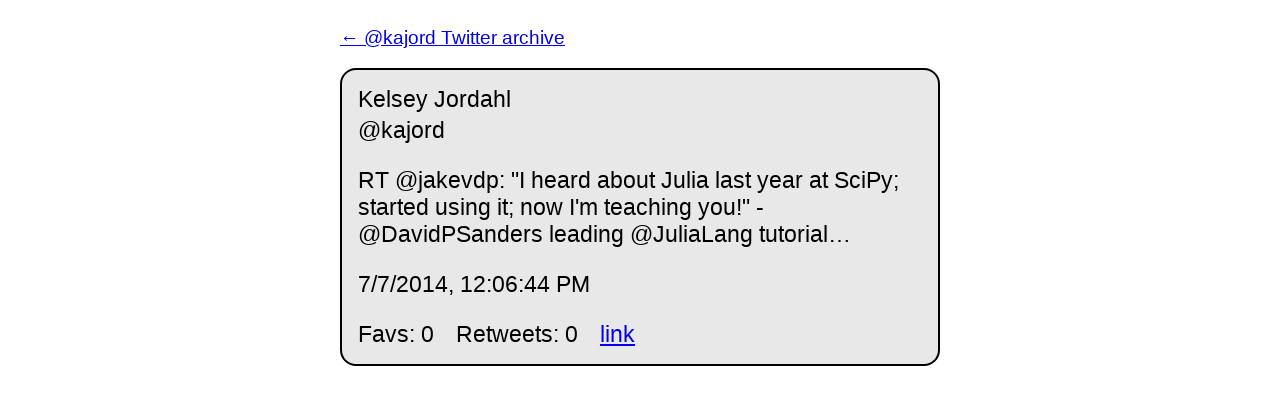

--- FILE ---
content_type: text/html; charset=utf-8
request_url: https://kjordahl.net/files/twitter-archive/kajord/status/486224814344896512/
body_size: 409
content:
<!DOCTYPE html>
<html lang="en">
<head>
  <meta charset="UTF-8">
  <meta name="viewport" content="width=device-width, initial-scale=1">
  
  <meta property="og:url" content="https://kjordahl.net/twitter-archive/kajord/status/486224814344896512" />
  <meta property="og:title" content="Kelsey Jordahl on Twitter (archived)" />
  <meta property="og:description" content="RT @jakevdp: 'I heard about Julia last year at SciPy; started using it; now I'm teaching you!' - @DavidPSanders leading @JuliaLang tutorial…" />
  
  

  <title>RT @jakevdp: "I heard about Julia last year at SciPy; started using it; now I'm teaching you!" - @DavidPSanders leading @JuliaLang tutorial…</title>
  <link rel="stylesheet" href="../../../styles.css">
</head>
<body>
  <div class="wrapper">
  	<div class="flex-wrap">
      <a href="../../../">
        <p>&larr; @kajord Twitter archive</p>
      </a>
      
  	  <article class="tweet  " id="main">
  	    <p class="display_name">
  	      Kelsey Jordahl
  	    </p>
  	    <p class="user_name">
  	      @kajord
  	    </p>
  	    <p class="full_text">
  	      RT @jakevdp: "I heard about Julia last year at SciPy; started using it; now I'm teaching you!" - @DavidPSanders leading @JuliaLang tutorial…
  	    </p>
  	    <p class="created_at">
  	      7/7/2014, 12:06:44 PM
  	    </p>
  	    <p class="favorite_count">Favs: 0</p>
  	    <p class="retweet_count">Retweets: 0</p>
  	    <a class="permalink" href="../486224814344896512">link</a>
  	  </article>

  	</div>
  </div>
</body>
<script>
document.getElementById('main').scrollIntoView();
</script>
</html>

--- FILE ---
content_type: text/css; charset=utf-8
request_url: https://kjordahl.net/files/twitter-archive/styles.css
body_size: 396
content:

body {
  font-family: sans-serif;
  font-size: 1.2em;
}
#search-input {
  font-size: 1.5em;
  width: 100%;
}
.search_time {
  margin-top: 4px;
}
.search_text {
  display: inline;
}
.search_link {
  display: inline;
}
#sorting {
  margin-top: 8px;
  line-height: 1.7em;
}
.sort-button {
  font-size: 1.0em;
}
.wrapper {
  display: block;
  max-width: 600px;
  margin: 0 auto;
  word-wrap: break-word;
}
.flex-wrap {
  display: flex;
  flex-direction: column;
}
.tweet {
    background-color: #e8e8e8;
    max-width: 600px;
    padding: 16px;
    font-family: sans-serif;
    font-size: 1.2em;
    border: 2px solid black;
    border-radius: 16px;
}
.tweet img {
  max-height: 100%;
  vertical-align: bottom;
  width: 100%;
  object-fit: cover;
}
.tweet video {
  max-height: 100%;
  vertical-align: bottom;
  width: 100%;
}
.tweet ul {
  display: flex;
  flex-wrap: wrap;
  list-style-type: none;
  gap: 8px;
  padding-left: 0px;
  margin-bottom: 0px;
}
.tweet li {
  height: 20vh;
  width: 20vh;
  flex-grow: 1;
}
.tweet .display_name {
  margin-bottom: 0;
  margin-top: 0;
}
.tweet .user_name {
  margin-top: 4px;
}
.tweet .favorite_count {
  display: inline-block;
  margin-bottom: 0;
}
.tweet .retweet_count {
  display: inline-block;
  margin-left: 16px;
  margin-bottom: 0;
}
.tweet .created_at {
  margin-bottom: 0;
}
.tweet .permalink {
  margin-left: 16px;
}
.child {
  margin-top: 16px;
  margin-left: 64px;
  max-width: calc(600px - 64px);
  background-color: white;
}
.parent {
  margin-bottom: 16px;
  margin-right: 64px;
  max-width: calc(600px - 64px);
  background-color: white;
}
@media screen and (max-width: 599px) {
  .tweet li {
    height: 15vh;
    width: 15vh;
    flex-grow: 1;
  }
}
@media(prefers-color-scheme: dark) {
  body {
    background-color: black;
    color: white;
  }
  a {
    color: #33ff00;
    text-decoration: none;
  }
  a:hover {
    color: #33ff00;
    text-decoration: underline;
  }
  .tweet {
    background-color: black;
    border: 1px solid gray; /*#33ff00;*/
    border-radius: 5px;
  }
  .child {
    background-color: black;
  }
  .parent {
    background-color: black;
  }
  button {
    background-color: black;
    color: white;
  }
  input {
    background-color: black;
    color: white;
  }
  .tweet .favorite_count {
    color: #33ff00;
  }
  .tweet .retweet_count {
    color: #33ff00;
  }
  .tweet .created_at {
    color: #33ff00;
  }
}
#tabs {
  margin: -16px 0 0;
}
.tab:first-child {
  margin-left: -16px;
  border-top-left-radius: 16px;
}
.hr {
  margin: 0 -16px 16px -16px;
}
.tab {
  border: none;
  font-size: 1.2em;
  cursor: pointer;
  padding: 4px 10px;
  border-right: 2px solid black;
  box-sizing: border-box;
}
.tab.active {
  text-decoration: underline;
}
#browse-sort > button {
  font-size: 1.0em;
}
#page-num {
  font-size: 1.0em;
  width: 80px;
}
#browse-sort {
  line-height: 1.7em;
}
#paging {
  margin: 8px 0;
}